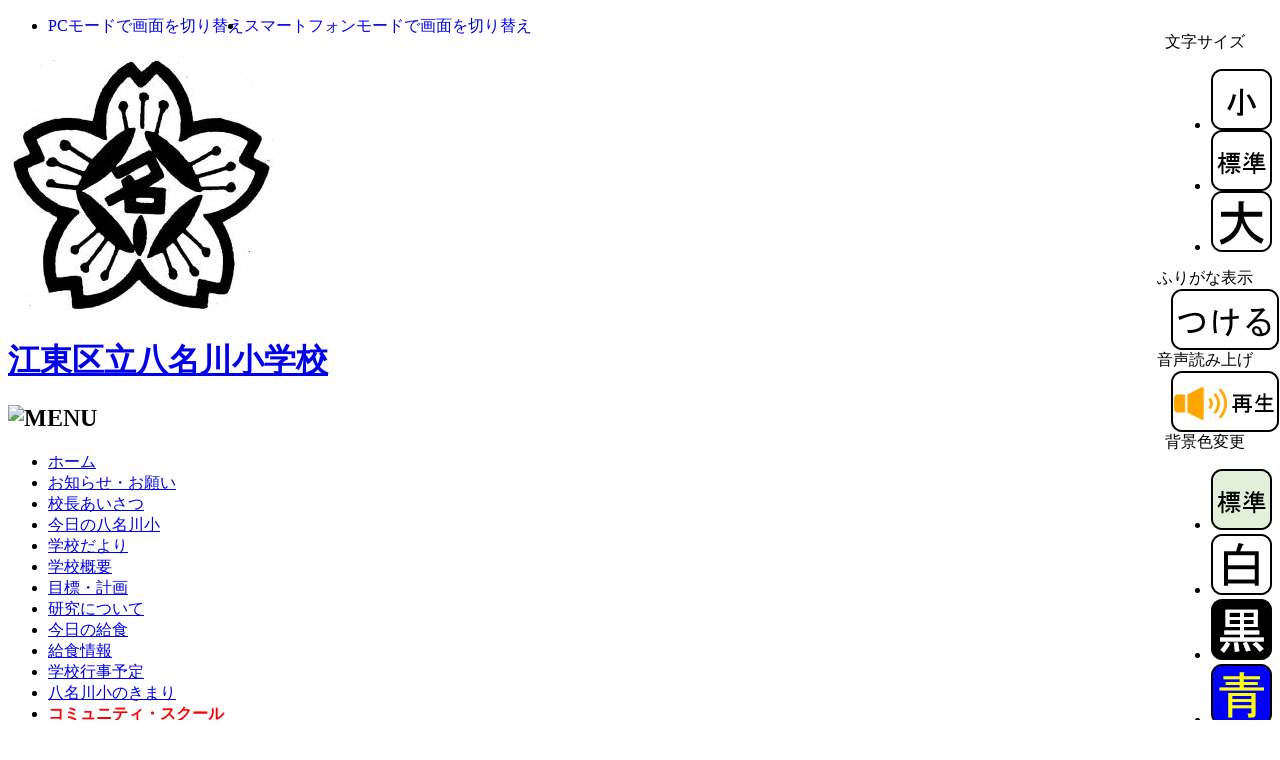

--- FILE ---
content_type: text/html; charset=UTF-8
request_url: https://yanagawa-sho.koto.ed.jp/modules/hp_jpage34/index.php?page_parent=2389
body_size: 21125
content:
<?xml version="1.0" encoding="UTF8"?>
<!DOCTYPE html PUBLIC "-//W3C//DTD XHTML 1.0 Transitional//EN" "http://www.w3.org/TR/xhtml1/DTD/xhtml1-transitional.dtd">
<html xmlns="http://www.w3.org/1999/xhtml" xml:lang="ja" lang="ja">
<head>
<meta name="viewport" content="width=device-width,initial-scale=1" /><meta http-equiv="content-type" content="text/html; charset=utf-8" />
<meta http-equiv="content-language" content="ja" />
<meta name="keywords" content="" />
<meta name="description" content="" />
<meta http-equiv="content-style-type" content="text/css" />
<meta http-equiv="content-script-type" content="text/javascript" />
<link rel="stylesheet" type="text/css" media="all" href="https://yanagawa-sho.koto.ed.jp/themes/hp_theme_1734964036/css/style.css?latest=1720082690" />
<link rel="stylesheet" type="text/css" href="https://yanagawa-sho.koto.ed.jp/themes/hp_theme_1734964036/css/ictea_cms.css?latest=1720082690" />
<link rel="stylesheet" type="text/css" title="white" href="https://yanagawa-sho.koto.ed.jp/themes/hp_theme_1734964036/css/style_white.css?latest=1720082690"/>
<link rel="stylesheet" type="text/css" title="black" href="https://yanagawa-sho.koto.ed.jp/themes/hp_theme_1734964036/css/style_black.css?latest=1720082690"/>
<link rel="stylesheet" type="text/css" title="blue" href="https://yanagawa-sho.koto.ed.jp/themes/hp_theme_1734964036/css/style_blue.css?latest=1720082690"/>
<link rel="stylesheet" type="text/css" title="yellow" href="https://yanagawa-sho.koto.ed.jp/themes/hp_theme_1734964036/css/style_yellow.css?latest=1720082690"/>
<script type="text/javascript" src="https://yanagawa-sho.koto.ed.jp/themes/hp_theme_1734964036/js/jquery.js"></script>
<script type="text/javascript" src="https://yanagawa-sho.koto.ed.jp/themes/hp_theme_1734964036/js/jQselectable.js"></script>
<script type="text/javascript" src="https://yanagawa-sho.koto.ed.jp/themes/hp_theme_1734964036/js/jquery.cookie.js"></script>
<script type="text/javascript" src="https://yanagawa-sho.koto.ed.jp/themes/hp_theme_1734964036/js/jmc.fontresize.js"></script>
<script type="text/javascript" src="https://yanagawa-sho.koto.ed.jp/themes/hp_theme_1734964036/js/ictea_base_simplebox.js"></script>
<script type="text/javascript" src="https://yanagawa-sho.koto.ed.jp/themes/hp_theme_1734964036/js/hp_theme_change_prepare.js"></script>
<script type="text/javascript">
	JThemechange.ANDT_URL = "https://andteacher.jp";
</script>


<script type="text/javascript" src="https://yanagawa-sho.koto.ed.jp/themes/hp_jsmartphone/js/smart.js"></script>
<script language="JavaScript">
	JSmartphone.MENU_ICON_POSITION="R";
	JSmartphone.LOGIN= "1";
	JSmartphone.INFORMATION= "";
	JSmartphone.MOBILE= "";
	JSmartphone.ACCESS_COUNTER= "";
	JSmartphone.RANKING= "";
	JSmartphone.GOOGLE= "";
	JSmartphone.ImageSizeSP= "499";
	JSmartphone.ImageSizeTB= "768";
	JSmartphone.BreakPoint= "1023";
	JSmartphone.CMS_ID= "yanagawa-sho";
	JSmartphone.THEME= "fancy";
	JSmartphone.CMS_URL = "https://yanagawa-sho.koto.ed.jp";
	JSmartphone.KANABO_WEB_URL = "furigana.koto.ed.jp/saas/default.ashx??";
	JSmartphone.SCHOOL_TYPEL = "pri_sch";
	JSmartphone.BG_PATTERN = "bg1-1.jpg"
	JSmartphone.A11Y_BG_PATTERN = "bg0-0.jpg"
	JSmartphone.SCHOOL_NAME = "江東区立八名川小学校";
	JSmartphone.SCHOOL_NAME_LIMIT_COUNT = "15";
</script>

	<link
		rel="stylesheet"
		type="text/css"
		media="only screen and (min-width: 1023px)"
		href="https://yanagawa-sho.koto.ed.jp/themes/hp_jsmartphone/css/smart_common.css?latest=1720082690"
	/>
					<link
			rel="stylesheet"
			type="text/css"
			media="only screen and (max-width: 1023px)"
			href="https://yanagawa-sho.koto.ed.jp/themes/hp_jsmartphone/css/smart_fancy.css?latest=1720082690"
		/>
			
	<script type="text/javascript" src="https://yanagawa-sho.koto.ed.jp/themes/hp_theme_1734964036/js/accessibility/voice_s.js"></script>
	<script type="text/javascript">
		KanaboVoice.host_id = "ed.koto";
	</script>

	<script type="text/javascript" src="https://yanagawa-sho.koto.ed.jp/themes/hp_theme_1734964036/js/accessibility/web_s.js"></script>
	<script type="text/javascript">
		const Kanabo={};
		Kanabo.HP_ORIGINAL_DOMAIN_NAME = "koto.ed.jp";
		if(Kanabo.HP_ORIGINAL_DOMAIN_NAME != '')
		{
			KanaboWeb.addHostName("koto.ed.jp");
		}
		KanaboWeb.addHostName("koto.andteacher.jp");
		KanaboWeb.host_id = "ed.koto";
		// サーバーからの受信通知イベントをオーバーライド
		KanaboWeb.onReceived = function() 
		{
			try
			{
				
			}
			catch(e)
			{
				//alert("error");
			}
		}
		
		// ふりがな変換実行後のイベントをオーバーライド
		KanaboWeb.onTranslated = function() 
		{
			try
			{
				
			}
			catch(e)
			{
				alert("ふりがな表示が中断されました。\nふりがなをはずすを押し、もう一度、ふりがなをつけるを押してください。");
			}
		}
		
		// ふりがな表示フォーカスの要求
		KanaboWeb.onRequiredFocus = function(translated)
		{
			try
			{
				if(translated == true)
				{
					// [はずす]ボタンにフォーカスを合わせる
					var element = document.getElementsByClassName("f_off")[0].children[0];
					element.focus({ focusVisible: true });
				}
				else
				{
					// [つける]ボタンにフォーカスを合わせる
					var element = document.getElementsByClassName("f_on")[0].children[0];
					element.focus({ focusVisible: true });
				}
			}
			catch(e)
			{
				alert("ふりがな表示が中断されました。\nふりがなをはずすを押し、もう一度、ふりがなをつけるを押してください。");
			}
		}
	</script>

<script type="text/javascript" src="https://yanagawa-sho.koto.ed.jp/themes/hp_theme_1734964036/js/accessibility/style.js"></script>

<title>
	
																									令和4年度第4回学校運営協議会報告 -
										
		
				コミュニティ・スクール -
	
	江東区立八名川小学校
	
		</title>

<!-- CSS3 Emu for IE8 -->
<!--[if IE 8]>
<style type="text/css">
.box,
.topPage .logoSet,
#header .topImage,
#header .topImage .topImage2,
#header .subPage{
	behavior: url(https://yanagawa-sho.koto.ed.jp/themes/hp_theme_1734964036/html_lib/PIE.htc)\9;
	*behavior: null;
}
</style>
<![endif]-->

<style>
.f_on{display: inline;}
.f_off{display: none;}
.furigana .f_on{display: none;}
.furigana .f_off{display: inline;}
</style>

<script src="https://yanagawa-sho.koto.ed.jp/include/xoops.js?latest=1325657786" type="text/javascript"></script>
<link rel="stylesheet" href="https://yanagawa-sho.koto.ed.jp/language/japanese/style.css?latest=1325657786" type="text/css" />


</head>

<body id="pageTop">
<div id="background1"><div id="background2"><div id="background3">

<div class="box topPage" style="float:right; clear:both; z-index:998; position:fixed; right:1px">
	<dl>
						<div class="wa_boxIn" id="textsizer">
			<dt style="text-align: center">
				<span class="textresizer-label">文字サイズ</span>
			</dt>
			<dd>
				<div id="text-resizer-controls" class="textresizer">
					<ul>
						<li>
							<div class="char_size">
								<span>
									<a href="javascript:;" id="Small" title="小さく">
										<img src="https://yanagawa-sho.koto.ed.jp/modules/hp_jschoolbase/images/small.png" alt="小さく"/>
									</a>
								</span>
							</div>
						</li>
						<li>
							<div class="char_size">
								<span>
									<a href="javascript:;" id="base" title="標準">
										<img src="https://yanagawa-sho.koto.ed.jp/modules/hp_jschoolbase/images/standard.png" alt="標準" />
									</a>
								</span>
							</div>
						</li>
						<li>
							<div class="char_size">
								<span>
									<a href="javascript:;" id="Large" title="大きく">
										<img src="https://yanagawa-sho.koto.ed.jp/modules/hp_jschoolbase/images/big.png" alt="大きく" />
									</a>
								</span>
							</div>
						</li>
					</ul>
				</div>
			</dd>
		</div>
				
						<div class="wa_boxIn" id="ruby">
			<dt  style="text-align:center;">
				<span class="ruby-label">ふりがな表示</span>
			</dt>
			<dd>
				<div id="ruby-controls" class="ruby">
				<span class="f_on">
					<a href="javascript:KanaboWeb.execCommand('on','kb_lv=0&kb_md=0&kb_sz=70%&kb_ft=custom&kb_ht=none')">
						<img src="https://yanagawa-sho.koto.ed.jp/modules/hp_jschoolbase/images/on.png" alt="ふりがなつける" />
					</a>
				</span>
				<span class="f_off">
					<a href="javascript:KanaboWeb.execCommand('off')">
						<img src="https://yanagawa-sho.koto.ed.jp/modules/hp_jschoolbase/images/off.png" alt="ふりがなはずす" />
					</a>
				</span>
				</div>
			</dd>
		</div>
				
						<div class="wa_boxIn" id="voice">
			<dt style="text-align:center;">
				<span class="voice-label">音声読み上げ</span>
			</dt>
			<dd>
				<div id="voice-controls" class="voice">
					<span>
																	<a href="javascript:KanaboVoice.openPopup('pageTop','kbv_valias=f2&kbv_speed=1')">
							<img src="https://yanagawa-sho.koto.ed.jp/modules/hp_jschoolbase/images/voice_on.png"  alt="開始(別ウィンドウで開く)" />
						</a>
																</span>
				</div>
			</dd>
		</div>
								<div class="wa_boxIn" id="color-contrast">
			<dt  style="text-align:center;">
				<span class="color-contrast-label">背景色変更</span>
			</dt>
			<dd>
				<div id="color-contrast-controls" class="color-contrast">
					<ul>
						<li>
						<span>
							<a title="base" href="javascript:KanaboStyle.setActiveStyleSheet('base')">
								<img src="https://yanagawa-sho.koto.ed.jp/modules/hp_jschoolbase/images/base.png" alt="背景色標準"/>
							</a>
						</span>
						</li>
						<li>
						<span>
							<a title="white" href="javascript:KanaboStyle.setActiveStyleSheet('white')">
								<img src="https://yanagawa-sho.koto.ed.jp/modules/hp_jschoolbase/images/white.png" alt="背景色白"/>
							</a>
						</span>
						</li>
						<li>
						<span>
							<a title="black" href="javascript:KanaboStyle.setActiveStyleSheet('black')">
								<img src="https://yanagawa-sho.koto.ed.jp/modules/hp_jschoolbase/images/black.png" alt="背景色黒"/>
							</a>
						</span>
						</li>
						<li>
						<span>
							<a title="blue" href="javascript:KanaboStyle.setActiveStyleSheet('blue')">
								<img src="https://yanagawa-sho.koto.ed.jp/modules/hp_jschoolbase/images/blue.png" alt="背景色青"/>
							</a>
						</span>
						</li>
						<li>
						<span>
							<a title="yellow" href="javascript:KanaboStyle.setActiveStyleSheet('yellow')">
								<img src="https://yanagawa-sho.koto.ed.jp/modules/hp_jschoolbase/images/yellow.png" alt="背景色黄"/>
							</a>
						</span>
						</li>
					</ul>
				</div>
			</dd>
		</div>
			</dl>
</div>

<div class="switchDevice" style="z-index:999; position:relative;">
	<ul style="display: flex; left: 15px">
		<li>
			<a class="pc off" tabindex="0" href="#" id="pc-focus" role="button" style="text-decoration-line: none;">
				<span class="content_blind">
					PCモードで画面を切り替え
				</span>
			</a>
		</li>
		<li>
			<a class="sp off" tabindex="0" href="#" id="sp-focus" role="button" style="text-decoration-line: none;">
				<span class="content_blind">
					スマートフォンモードで画面を切り替え
				</span>
			</a>
		</li>
	</ul>
</div>
<div id="nav-box" class="position-R">
	<div id="nav-drawer" style="display:none;">
		<input id="nav-input" type="checkbox" class="nav-unshown" />
				<button id="nav-open" onclick="document.getElementById('nav-input').checked=!document.getElementById('nav-input').checked;" title="メニューのサイドバーを表示する" aria-expanded="false"></button>
				<label class="nav-unshown" id="nav-close" for="nav-input"></label>
		<div id="nav-content" class="nav-R" aria-hidden="true"></div>
	</div>
</div>

<div id="siteSubPage">
<div id="header">
	<div class="headerIn">
		<div class="subPage">
			<div class="logoSet">
												<p class="logo">
					<img src="https://yanagawa-sho.koto.ed.jp/modules/hp_jschoolbase/attachfile/file5982cfa04b350.gif" alt="" />
				</p>
								
												<h1 style="font-family:serif;">
					<a href="https://yanagawa-sho.koto.ed.jp">
					江東区立八名川小学校
					</a>
				</h1>
							</div>
		</div>
	</div>
</div>
</div>

<div id="container">

<div id="leftColumn">
												<div class="box mainMenu"><div class="boxIn">
							
				<!-- <h3><span>メインメニュー</span></h3>-->
				<h2>
	<img src="https://yanagawa-sho.koto.ed.jp/themes/hp_theme_1734964036/images/h3_menu.png" alt="MENU" />
</h2>

<ul id="mainMenu">
	<li class="icon_set01"><a href="https://yanagawa-sho.koto.ed.jp/">ホーム</a></li>
			<li class="icon_set10">
		<a href="https://yanagawa-sho.koto.ed.jp/modules/hp_jpage11/" title="お知らせ・お願い">
						お知らせ・お願い
						
					</a>
			</li>
						<li class="icon_set02">
		<a href="https://yanagawa-sho.koto.ed.jp/modules/hp_jpage2/" title="校長あいさつ">
						校長あいさつ
						
					</a>
			</li>
				<li class="icon_set12">
		<a href="https://yanagawa-sho.koto.ed.jp/modules/hp_jpage1/" title="今日の八名川小">
						今日の八名川小
						
					</a>
			</li>
				<li class="icon_set07">
		<a href="https://yanagawa-sho.koto.ed.jp/modules/hp_jpage6/" title="学校だより">
						学校だより
						
					</a>
			</li>
				<li class="icon_set08">
		<a href="https://yanagawa-sho.koto.ed.jp/modules/hp_jpage4/" title="学校概要">
						学校概要
						
					</a>
			</li>
				<li class="icon_set03">
		<a href="https://yanagawa-sho.koto.ed.jp/modules/hp_jpage3/" title="目標・計画">
						目標・計画
						
					</a>
			</li>
				<li class="icon_set11">
		<a href="https://yanagawa-sho.koto.ed.jp/modules/hp_jpage18/" title="研究について">
						研究について
						
					</a>
			</li>
				<li class="icon_set13">
		<a href="https://yanagawa-sho.koto.ed.jp/modules/hp_jpage41/" title="今日の給食">
						今日の給食
						
					</a>
			</li>
				<li class="icon_set13">
		<a href="https://yanagawa-sho.koto.ed.jp/modules/hp_jpage9/" title="給食情報">
						給食情報
						
					</a>
			</li>
				<li class="icon_set04">
		<a href="https://yanagawa-sho.koto.ed.jp/modules/hp_jpage7/" title="学校行事予定">
						学校行事予定
						
					</a>
			</li>
				<li class="icon_set07">
		<a href="https://yanagawa-sho.koto.ed.jp/modules/hp_jpage40/" title="八名川小のきまり">
						八名川小のきまり
						
					</a>
			</li>
				<li class="icon_set09">
		<a href="https://yanagawa-sho.koto.ed.jp/modules/hp_jpage34/" title="コミュニティ・スクール">
						<strong style="font-weight: bold">
			<span class="access_menu" style="color:red">コミュニティ・スクール</span>
			</strong>
						
					</a>
			</li>
				<li class="icon_set09">
		<a href="https://yanagawa-sho.koto.ed.jp/modules/hp_jpage12/" title="やながわファミリー">
						やながわファミリー
						
					</a>
			</li>
				<li class="icon_set11">
		<a href="https://yanagawa-sho.koto.ed.jp/modules/hp_jpage17/" title="ウィークエンドスクール・こうとう">
						ウィークエンドスクール・こうとう
						
					</a>
			</li>
				<li class="icon_set06">
		<a href="https://yanagawa-sho.koto.ed.jp/modules/hp_jpage5/" title="ユネスコスクール&lt;ESD&gt;">
						ユネスコスクール&lt;ESD&gt;
						
					</a>
			</li>
				<li class="icon_set12">
		<a href="https://yanagawa-sho.koto.ed.jp/modules/hp_jpage10/" title="ひまわり教室">
						ひまわり教室
						
					</a>
			</li>
				<li class="icon_set11">
		<a href="https://yanagawa-sho.koto.ed.jp/modules/hp_jpage13/" title="江東きっずクラブ八名川">
						江東きっずクラブ八名川
						
					</a>
			</li>
				<li class="icon_set07">
		<a href="https://yanagawa-sho.koto.ed.jp/modules/hp_jpage15/" title="様式集">
						様式集
						
					</a>
			</li>
				<li class="icon_set10">
		<a href="https://yanagawa-sho.koto.ed.jp/modules/hp_jpage16/" title="リンク集">
						リンク集
						
					</a>
			</li>
				<li class="icon_set12">
		<a href="https://yanagawa-sho.koto.ed.jp/modules/hp_jpage21/" title="東京ベーシックドリル">
						東京ベーシックドリル
						
					</a>
			</li>
				<li class="icon_set11">
		<a href="https://yanagawa-sho.koto.ed.jp/modules/hp_jpage22/" title="GIGAスクール">
						GIGAスクール
						
					</a>
			</li>
				<li class="icon_set11">
		<a href="https://yanagawa-sho.koto.ed.jp/modules/hp_jpage39/" title="児童会「広報委員会」のページ">
						児童会「広報委員会」のページ
						
					</a>
			</li>
				<li class="icon_set09">
		<a href="https://yanagawa-sho.koto.ed.jp/modules/hp_jsitemap/" title="サイトマップ">
						サイトマップ
						
					</a>
			</li>
		</ul>
<ul class="subMenu">
		<li class="subMenu" ><a href="https://yanagawa-sho.koto.ed.jp/modules/hp_jmanual/">操作方法</a></li>
	</ul>
		</div></div>
	</div>
<div id="mainColumn">






<div class="box"><div class="boxIn">
<div>
	<ul id="breadcrumbs">
		<li class="home"><a href="https://yanagawa-sho.koto.ed.jp">ホーム</a></li>
		<li><a href="https://yanagawa-sho.koto.ed.jp/modules/hp_jpage34/">コミュニティ・スクール</a></li>
	</ul>
</div>

<div class="sub_box">
	<h2 class="title">
		令和4年度第4回学校運営協議会報告
	</h2>
	
			<div style="position:relative;left:5px;top:-5px;">
				<a href="javascript:KanaboVoice.openPopup('hp_jpage34_read','kbv_valias=f2&kbv_speed=1')">
			<img src="https://yanagawa-sho.koto.ed.jp/modules/hp_jschoolbase/images/voice_on_block.png" height="30" alt="開始(別ウィンドウで開く)" />
		</a>
			</div>
		
	<div id="hp_jpage34_read">
				<span class="content_blind">
			令和4年度第4回学校運営協議会報告
		</span>
		
		<div class="contentsLayout1">
											<p style="padding-bottom: 20px; margin: 0; ">日時：令和４年12月12日(月)　　18:30～19:45<br />場所：八名川小学校第一図書室<br />出席者：委員14名　欠席1名　事務局他8名<br />内容・議題<br />1.会長挨拶<br />2.校長挨拶<br />3.報告・確認<br />　・令和４年度　学校評価について（別紙参照）<br />　・令和５年度　夏季施設について<br />　　岩井臨海学校から秩父自然体験学校へ変更<br />4.意見概要<br />・来年度の夏季施設について：校長より秩父自然体験学校についての説明があり、了承を得る。<br />　秩父自然体験学校だと費用が岩井よりかさむことについて、来年度は日程的に仕方ないが、公共の施設の利用を考えてはどうか？<br />　公共の施設をいくつか当たったが、日程的に合わないので、来年度は無理だった。次年度については、検討の余地あり。<br />・吹奏楽部の楽器(購入・修理)等の費用について<br />まず、他校の状況を調査する。<br />各町会に回覧等で、家に眠っていて寄贈いただける楽器はないか、募金について等のお願いをしていこう。<br />・以前各町会から寄付金を募れないか？との話があったが、各町会に持ち帰って協議した結果、反対意見が多く町会費からの寄付は見送ることとなった。</p><p style="padding-bottom: 0px; margin: 0; ">5.研修会<br />講演　講師：文部科学省総合教育制作局ＣＳマイスター　井上尚子氏</p>
					</div>
		
		<p class="date">
			更新日：2023年02月14日 11:02:33
		</p>
	</div>
</div>

<div class="footnavi">
						<a class="prev" href="index.php?page_parent=2390" title="令和4年度第5回学校運営協議会報告">前のページ</a>			<a class="next" href="index.php?page_parent=2388" title="令和4年度第3回学校運営協議会報告">次のページ</a>			</div>

<script language="JavaScript">
	//閉じる
	function windowClose(){
		window.close();
	}
</script>
</div></div>




</div>


</div>

</div></div></div>
<div id="footer">
	<div class="footerIn">
		<div class="logoSet">
									<p class="logo">
				<img src="https://yanagawa-sho.koto.ed.jp/modules/hp_jschoolbase/attachfile/file5982cfa04b350.gif" alt="" />
			</p>
						
									<p class="logo_school_name_txt" style="font-size: 1.2em";>
				<a href="https://yanagawa-sho.koto.ed.jp" style="font-family:serif; color:#000000; text-decoration-line: none;">
					江東区立八名川小学校
				</a>
			</p>
					</div>
	</div>
		<div class="footerContents">
		<p style="text-align: right;">TEL：03-3631-2260</p>

<p style="text-align: right;">FAX：03-3631-3127</p>
	</div>
</div>
		<!-- Google tag (gtag.js) -->
	<script async src="https://www.googletagmanager.com/gtag/js?id=G-0SY6R2BD97"></script>
	<script>
		window.dataLayer = window.dataLayer || [];
		function gtag(){dataLayer.push(arguments);}
		gtag('js', new Date());

		gtag('config', 'G-0SY6R2BD97');
	</script>
	
</body>
</html>